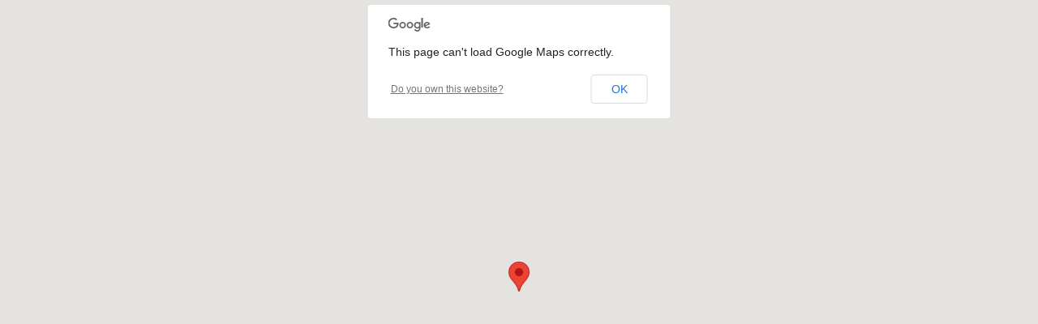

--- FILE ---
content_type: text/html; charset=utf-8
request_url: http://floraofalabama.org/SpecimenLocationMap.aspx?lat=31.362722&lng=-85.680278&z=11
body_size: 5737
content:


<!DOCTYPE html>

<html xmlns="http://www.w3.org/1999/xhtml">
<head><meta name="viewport" content="initial-scale=1.0, user-scalable=no" /><meta charset="utf-8" /><title>

</title><meta name="description" content="Map of the location of a collected specimen" /><meta name="author" content="PlantAtlas.org, Florida Center for Community Design and Research, University of South Florida" />
    <style type="text/css">
        html, body, form {height: 100%;margin: 0;padding: 0;}
        #map_canvas {height:100%;}
        #map_error {height:100%;display:none;}
    </style>
    <!--[if lt IE 9]>
    <script src="//html5shiv.googlecode.com/svn/trunk/html5.js"></script>
    <![endif]-->
    <script src="//maps.googleapis.com/maps/api/js?v=3.exp&sensor=false"></script>
    <script>
        function FullScreenControl(controlDiv, map) {

            // Set CSS styles for the DIV containing the control
            // Setting padding to 5 px will offset the control
            // from the edge of the map
            controlDiv.style.padding = '5px';

            // Set CSS for the control border
            var controlUI = document.createElement('div');
            controlUI.style.backgroundColor = 'white';
            controlUI.style.borderStyle = 'solid';
            controlUI.style.borderWidth = '1px';
            controlUI.style.borderColor = '#888888';
            controlUI.style.cursor = 'pointer';
            controlUI.style.textAlign = 'center';
            controlUI.title = 'Click to open this map in a new, resizable window';
            controlDiv.appendChild(controlUI);

            // Set CSS for the control interior
            var controlText = document.createElement('div');
            controlText.style.fontFamily = 'Arial,sans-serif';
            controlText.style.fontSize = '12px';
            controlText.style.paddingTop = '2px';
            controlText.style.paddingLeft = '4px';
            controlText.style.paddingBottom = '2px';
            controlText.style.paddingRight = '4px';
            controlText.innerHTML = 'Fullscreen';
            controlUI.appendChild(controlText);

            // Setup the click event listeners: simply set the map to
            // Chicago
            google.maps.event.addDomListener(controlUI, 'click', function () {
                parent.GB_hide();
                window.open('SpecimenLocationMap.aspx?lat=31.362722&lng=-85.680278&z=11', 'SpecimenLocationMap', 'width=800,height=600,location=1,resizable=1,scrollbars=0');
            });

        }

        function initialize() {
            var lat = parseFloat('31.362722'),
                lng = parseFloat('-85.680278'),
                zoomLevel = parseInt('11');
            
            if (isNaN(zoomLevel)) {
                zoomLevel = 11;
            }

            if (isNaN(lat) || isNaN(lng)) {
                document.getElementById('map_canvas').style.display = 'none';
                document.getElementById('map_error').style.display = 'block';
            } else {

                var specimenLocation = new google.maps.LatLng(lat, lng),
                    mapOptions = {
                        zoom: zoomLevel,
                        center: specimenLocation,
                        mapTypeControl: true,
                        mapTypeControlOptions: {
                            style: google.maps.MapTypeControlStyle.DROPDOWN_MENU
                        },
                        zoomControl: true,
                        zoomControlOptions: {
                            style: google.maps.ZoomControlStyle.SMALL
                        },
                        mapTypeId: google.maps.MapTypeId.HYBRID
                    },
                    map = new google.maps.Map(document.getElementById('map_canvas'), mapOptions),
                    marker = new google.maps.Marker({
                        position: specimenLocation,
                        map: map
                    }),
                    infowindow = new google.maps.InfoWindow({
                        content: '<strong>Latitude</strong>: ' + lat.toString() + '<br/><strong>Longitude</strong>: ' + lng.toString()
                    }),
                    fsControlDiv = document.createElement('div'),
                    fsControl = new FullScreenControl(fsControlDiv, map);

                google.maps.event.addListener(marker, 'click', function () {
                    infowindow.open(map, marker);
                });

                fsControlDiv.index = 1;
                map.controls[google.maps.ControlPosition.TOP_RIGHT].push(fsControlDiv);

                window.moveTo(0, 0);

                if (document.all) {
                    top.window.resizeTo(screen.availWidth, screen.availHeight);
                }

                else if (document.layers || document.getElementById) {
                    if (top.window.outerHeight < screen.availHeight || top.window.outerWidth < screen.availWidth) {
                        top.window.outerHeight = screen.availHeight;
                        top.window.outerWidth = screen.availWidth;
                    }
                }
            }
        }
    </script>
</head>
<body onload="initialize()">
    <form method="post" action="SpecimenLocationMap.aspx?lat=31.362722&amp;lng=-85.680278&amp;z=11" id="form1">
<div>
<input type="hidden" name="__VIEWSTATE" id="__VIEWSTATE" value="/wEPDwUJNDkzMTkyMTM0ZGRKRrszg16527KNf2+4WprjdSuRPg==" />
</div>

    <div id="map_canvas">
    </div>
    <div id="map_error">An error occurred displaying the requested specimen location.</div>
    </form>
</body>
</html>
